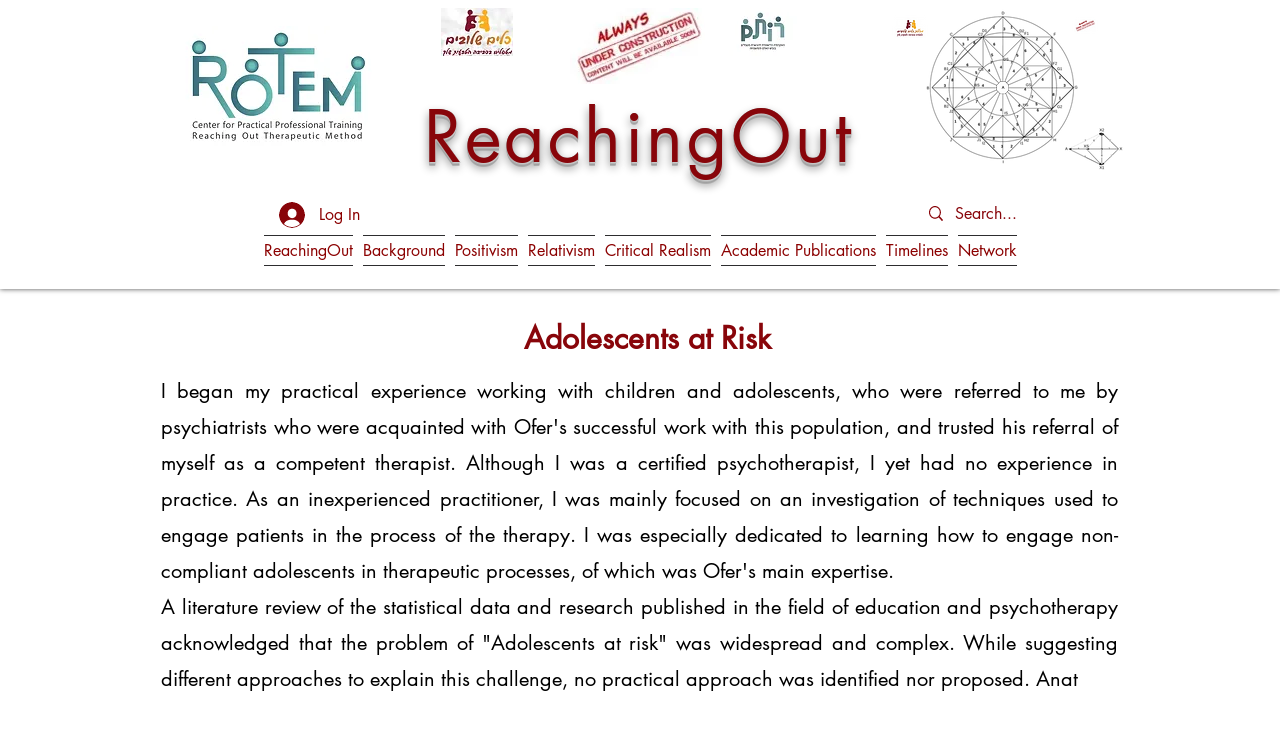

--- FILE ---
content_type: text/html; charset=utf-8
request_url: https://www.google.com/recaptcha/api2/aframe
body_size: 267
content:
<!DOCTYPE HTML><html><head><meta http-equiv="content-type" content="text/html; charset=UTF-8"></head><body><script nonce="mItI4hx8TiGDmgXUE62noA">/** Anti-fraud and anti-abuse applications only. See google.com/recaptcha */ try{var clients={'sodar':'https://pagead2.googlesyndication.com/pagead/sodar?'};window.addEventListener("message",function(a){try{if(a.source===window.parent){var b=JSON.parse(a.data);var c=clients[b['id']];if(c){var d=document.createElement('img');d.src=c+b['params']+'&rc='+(localStorage.getItem("rc::a")?sessionStorage.getItem("rc::b"):"");window.document.body.appendChild(d);sessionStorage.setItem("rc::e",parseInt(sessionStorage.getItem("rc::e")||0)+1);localStorage.setItem("rc::h",'1768916558341');}}}catch(b){}});window.parent.postMessage("_grecaptcha_ready", "*");}catch(b){}</script></body></html>